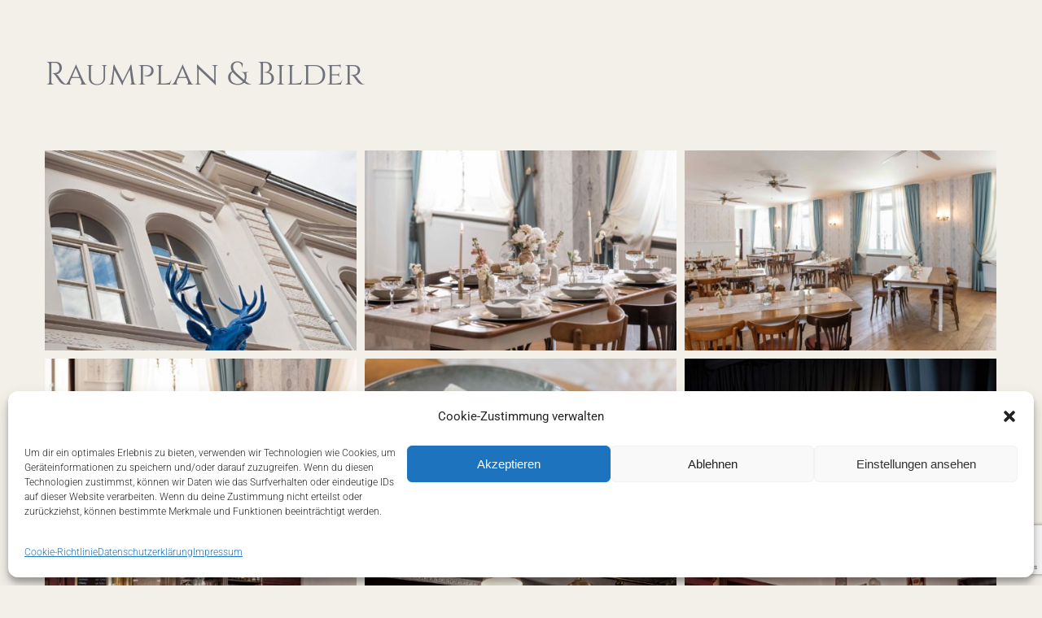

--- FILE ---
content_type: text/html; charset=utf-8
request_url: https://www.google.com/recaptcha/api2/anchor?ar=1&k=6LekHKUpAAAAAOhA3lYf6ZmZSJjDdDTXRdTBH78Y&co=aHR0cHM6Ly96dW1oaXJzY2guc2FhcmxhbmQ6NDQz&hl=en&v=TkacYOdEJbdB_JjX802TMer9&size=invisible&anchor-ms=20000&execute-ms=15000&cb=2xlcga2v90w7
body_size: 45824
content:
<!DOCTYPE HTML><html dir="ltr" lang="en"><head><meta http-equiv="Content-Type" content="text/html; charset=UTF-8">
<meta http-equiv="X-UA-Compatible" content="IE=edge">
<title>reCAPTCHA</title>
<style type="text/css">
/* cyrillic-ext */
@font-face {
  font-family: 'Roboto';
  font-style: normal;
  font-weight: 400;
  src: url(//fonts.gstatic.com/s/roboto/v18/KFOmCnqEu92Fr1Mu72xKKTU1Kvnz.woff2) format('woff2');
  unicode-range: U+0460-052F, U+1C80-1C8A, U+20B4, U+2DE0-2DFF, U+A640-A69F, U+FE2E-FE2F;
}
/* cyrillic */
@font-face {
  font-family: 'Roboto';
  font-style: normal;
  font-weight: 400;
  src: url(//fonts.gstatic.com/s/roboto/v18/KFOmCnqEu92Fr1Mu5mxKKTU1Kvnz.woff2) format('woff2');
  unicode-range: U+0301, U+0400-045F, U+0490-0491, U+04B0-04B1, U+2116;
}
/* greek-ext */
@font-face {
  font-family: 'Roboto';
  font-style: normal;
  font-weight: 400;
  src: url(//fonts.gstatic.com/s/roboto/v18/KFOmCnqEu92Fr1Mu7mxKKTU1Kvnz.woff2) format('woff2');
  unicode-range: U+1F00-1FFF;
}
/* greek */
@font-face {
  font-family: 'Roboto';
  font-style: normal;
  font-weight: 400;
  src: url(//fonts.gstatic.com/s/roboto/v18/KFOmCnqEu92Fr1Mu4WxKKTU1Kvnz.woff2) format('woff2');
  unicode-range: U+0370-0377, U+037A-037F, U+0384-038A, U+038C, U+038E-03A1, U+03A3-03FF;
}
/* vietnamese */
@font-face {
  font-family: 'Roboto';
  font-style: normal;
  font-weight: 400;
  src: url(//fonts.gstatic.com/s/roboto/v18/KFOmCnqEu92Fr1Mu7WxKKTU1Kvnz.woff2) format('woff2');
  unicode-range: U+0102-0103, U+0110-0111, U+0128-0129, U+0168-0169, U+01A0-01A1, U+01AF-01B0, U+0300-0301, U+0303-0304, U+0308-0309, U+0323, U+0329, U+1EA0-1EF9, U+20AB;
}
/* latin-ext */
@font-face {
  font-family: 'Roboto';
  font-style: normal;
  font-weight: 400;
  src: url(//fonts.gstatic.com/s/roboto/v18/KFOmCnqEu92Fr1Mu7GxKKTU1Kvnz.woff2) format('woff2');
  unicode-range: U+0100-02BA, U+02BD-02C5, U+02C7-02CC, U+02CE-02D7, U+02DD-02FF, U+0304, U+0308, U+0329, U+1D00-1DBF, U+1E00-1E9F, U+1EF2-1EFF, U+2020, U+20A0-20AB, U+20AD-20C0, U+2113, U+2C60-2C7F, U+A720-A7FF;
}
/* latin */
@font-face {
  font-family: 'Roboto';
  font-style: normal;
  font-weight: 400;
  src: url(//fonts.gstatic.com/s/roboto/v18/KFOmCnqEu92Fr1Mu4mxKKTU1Kg.woff2) format('woff2');
  unicode-range: U+0000-00FF, U+0131, U+0152-0153, U+02BB-02BC, U+02C6, U+02DA, U+02DC, U+0304, U+0308, U+0329, U+2000-206F, U+20AC, U+2122, U+2191, U+2193, U+2212, U+2215, U+FEFF, U+FFFD;
}
/* cyrillic-ext */
@font-face {
  font-family: 'Roboto';
  font-style: normal;
  font-weight: 500;
  src: url(//fonts.gstatic.com/s/roboto/v18/KFOlCnqEu92Fr1MmEU9fCRc4AMP6lbBP.woff2) format('woff2');
  unicode-range: U+0460-052F, U+1C80-1C8A, U+20B4, U+2DE0-2DFF, U+A640-A69F, U+FE2E-FE2F;
}
/* cyrillic */
@font-face {
  font-family: 'Roboto';
  font-style: normal;
  font-weight: 500;
  src: url(//fonts.gstatic.com/s/roboto/v18/KFOlCnqEu92Fr1MmEU9fABc4AMP6lbBP.woff2) format('woff2');
  unicode-range: U+0301, U+0400-045F, U+0490-0491, U+04B0-04B1, U+2116;
}
/* greek-ext */
@font-face {
  font-family: 'Roboto';
  font-style: normal;
  font-weight: 500;
  src: url(//fonts.gstatic.com/s/roboto/v18/KFOlCnqEu92Fr1MmEU9fCBc4AMP6lbBP.woff2) format('woff2');
  unicode-range: U+1F00-1FFF;
}
/* greek */
@font-face {
  font-family: 'Roboto';
  font-style: normal;
  font-weight: 500;
  src: url(//fonts.gstatic.com/s/roboto/v18/KFOlCnqEu92Fr1MmEU9fBxc4AMP6lbBP.woff2) format('woff2');
  unicode-range: U+0370-0377, U+037A-037F, U+0384-038A, U+038C, U+038E-03A1, U+03A3-03FF;
}
/* vietnamese */
@font-face {
  font-family: 'Roboto';
  font-style: normal;
  font-weight: 500;
  src: url(//fonts.gstatic.com/s/roboto/v18/KFOlCnqEu92Fr1MmEU9fCxc4AMP6lbBP.woff2) format('woff2');
  unicode-range: U+0102-0103, U+0110-0111, U+0128-0129, U+0168-0169, U+01A0-01A1, U+01AF-01B0, U+0300-0301, U+0303-0304, U+0308-0309, U+0323, U+0329, U+1EA0-1EF9, U+20AB;
}
/* latin-ext */
@font-face {
  font-family: 'Roboto';
  font-style: normal;
  font-weight: 500;
  src: url(//fonts.gstatic.com/s/roboto/v18/KFOlCnqEu92Fr1MmEU9fChc4AMP6lbBP.woff2) format('woff2');
  unicode-range: U+0100-02BA, U+02BD-02C5, U+02C7-02CC, U+02CE-02D7, U+02DD-02FF, U+0304, U+0308, U+0329, U+1D00-1DBF, U+1E00-1E9F, U+1EF2-1EFF, U+2020, U+20A0-20AB, U+20AD-20C0, U+2113, U+2C60-2C7F, U+A720-A7FF;
}
/* latin */
@font-face {
  font-family: 'Roboto';
  font-style: normal;
  font-weight: 500;
  src: url(//fonts.gstatic.com/s/roboto/v18/KFOlCnqEu92Fr1MmEU9fBBc4AMP6lQ.woff2) format('woff2');
  unicode-range: U+0000-00FF, U+0131, U+0152-0153, U+02BB-02BC, U+02C6, U+02DA, U+02DC, U+0304, U+0308, U+0329, U+2000-206F, U+20AC, U+2122, U+2191, U+2193, U+2212, U+2215, U+FEFF, U+FFFD;
}
/* cyrillic-ext */
@font-face {
  font-family: 'Roboto';
  font-style: normal;
  font-weight: 900;
  src: url(//fonts.gstatic.com/s/roboto/v18/KFOlCnqEu92Fr1MmYUtfCRc4AMP6lbBP.woff2) format('woff2');
  unicode-range: U+0460-052F, U+1C80-1C8A, U+20B4, U+2DE0-2DFF, U+A640-A69F, U+FE2E-FE2F;
}
/* cyrillic */
@font-face {
  font-family: 'Roboto';
  font-style: normal;
  font-weight: 900;
  src: url(//fonts.gstatic.com/s/roboto/v18/KFOlCnqEu92Fr1MmYUtfABc4AMP6lbBP.woff2) format('woff2');
  unicode-range: U+0301, U+0400-045F, U+0490-0491, U+04B0-04B1, U+2116;
}
/* greek-ext */
@font-face {
  font-family: 'Roboto';
  font-style: normal;
  font-weight: 900;
  src: url(//fonts.gstatic.com/s/roboto/v18/KFOlCnqEu92Fr1MmYUtfCBc4AMP6lbBP.woff2) format('woff2');
  unicode-range: U+1F00-1FFF;
}
/* greek */
@font-face {
  font-family: 'Roboto';
  font-style: normal;
  font-weight: 900;
  src: url(//fonts.gstatic.com/s/roboto/v18/KFOlCnqEu92Fr1MmYUtfBxc4AMP6lbBP.woff2) format('woff2');
  unicode-range: U+0370-0377, U+037A-037F, U+0384-038A, U+038C, U+038E-03A1, U+03A3-03FF;
}
/* vietnamese */
@font-face {
  font-family: 'Roboto';
  font-style: normal;
  font-weight: 900;
  src: url(//fonts.gstatic.com/s/roboto/v18/KFOlCnqEu92Fr1MmYUtfCxc4AMP6lbBP.woff2) format('woff2');
  unicode-range: U+0102-0103, U+0110-0111, U+0128-0129, U+0168-0169, U+01A0-01A1, U+01AF-01B0, U+0300-0301, U+0303-0304, U+0308-0309, U+0323, U+0329, U+1EA0-1EF9, U+20AB;
}
/* latin-ext */
@font-face {
  font-family: 'Roboto';
  font-style: normal;
  font-weight: 900;
  src: url(//fonts.gstatic.com/s/roboto/v18/KFOlCnqEu92Fr1MmYUtfChc4AMP6lbBP.woff2) format('woff2');
  unicode-range: U+0100-02BA, U+02BD-02C5, U+02C7-02CC, U+02CE-02D7, U+02DD-02FF, U+0304, U+0308, U+0329, U+1D00-1DBF, U+1E00-1E9F, U+1EF2-1EFF, U+2020, U+20A0-20AB, U+20AD-20C0, U+2113, U+2C60-2C7F, U+A720-A7FF;
}
/* latin */
@font-face {
  font-family: 'Roboto';
  font-style: normal;
  font-weight: 900;
  src: url(//fonts.gstatic.com/s/roboto/v18/KFOlCnqEu92Fr1MmYUtfBBc4AMP6lQ.woff2) format('woff2');
  unicode-range: U+0000-00FF, U+0131, U+0152-0153, U+02BB-02BC, U+02C6, U+02DA, U+02DC, U+0304, U+0308, U+0329, U+2000-206F, U+20AC, U+2122, U+2191, U+2193, U+2212, U+2215, U+FEFF, U+FFFD;
}

</style>
<link rel="stylesheet" type="text/css" href="https://www.gstatic.com/recaptcha/releases/TkacYOdEJbdB_JjX802TMer9/styles__ltr.css">
<script nonce="9rEPE9tQsm2HAsBaM7oUEA" type="text/javascript">window['__recaptcha_api'] = 'https://www.google.com/recaptcha/api2/';</script>
<script type="text/javascript" src="https://www.gstatic.com/recaptcha/releases/TkacYOdEJbdB_JjX802TMer9/recaptcha__en.js" nonce="9rEPE9tQsm2HAsBaM7oUEA">
      
    </script></head>
<body><div id="rc-anchor-alert" class="rc-anchor-alert"></div>
<input type="hidden" id="recaptcha-token" value="[base64]">
<script type="text/javascript" nonce="9rEPE9tQsm2HAsBaM7oUEA">
      recaptcha.anchor.Main.init("[\x22ainput\x22,[\x22bgdata\x22,\x22\x22,\[base64]/[base64]/[base64]/[base64]/[base64]/[base64]/[base64]/[base64]/[base64]/[base64]/[base64]/[base64]/[base64]/[base64]\\u003d\x22,\[base64]\\u003d\x22,\x22d8ObwqA4w69Zw73CscOpw5rCg3BhYRvDp8OdXllCWMK/w7c1HFXCisOPwo7CrAVFw5EYfUkjwowew7LCmcKOwq8OwrTCu8O3wrxPwqQiw6JlF1/DpC9ZIBFPw7Y/VEhKHMK7wp3DqhB5Yl8nwqLDt8K7Nw8VHkYJwpPDn8Kdw6bCpMOKwrAGw4bDj8OZwptoQsKYw5HDr8KbwrbCgHZtw5jClMKiRcO/M8K8w6DDpcORScO5bDwibArDoTwVw7Iqwr3Dg03DqD/Cp8OKw5TDqBfDscOcSi/Dqhtkwr4/O8OBJETDqGHCumtHFsOmFDbCkDtww4DCsgcKw5HCnzXDoVtMwqhBfiYnwoEUwpVqWCDDlG95dcOWw7sVwr/Dg8KuHMOybMKlw5rDmsOkTHBmw6rDjcK0w4Nhw6DCs3PCpMOcw4lKwqt8w4/DosOkw4kmQifCpjgrwoYxw67DucOSwq0KNktgwpRhw5XDjRbCusOFw4Y6wqxJwpgYZcOpwp/[base64]/[base64]/CqHjDo8KTw6TCnwHDui/Dty/DssKLwonClcOdAsKAw6k/[base64]/w5DDg8KYw4HChi/DrMKTfMOzw7cdwpADWhlcXcKPw4bDh8OtwrTCrsKEA8OzPjnCrB50wpDCksK8McKAwqlEwr9dFMKUw5RWVHjCncKpwqNrdsOdHgjCm8OnYXMGXUA1eHzCkml3GlfDt8KhCR5PO8O3W8Kaw4jCklrCpcOlw4Ehw7TCo0/CvcKxHUTCnMODWMKXL0bDhFDDr3lXwpBewoVwwrvCrUrDqsO3RnDCvMODD03Dqi/DpX4sw6bDnTcIwrcZwr7CtGsQwrQZdsKlWcKEwq/DkzsBwqXDksOWc8OQwpFfw5UUwq/DvS0mPFDCvmvCv8Kbw6XCpFLDhl8aTSYGPMKiwp9cw5nDqsKWwonDsX/[base64]/[base64]/w5A+PnnCsUccWGbCll7CmsKeKcOABcKlwrDCn8KkwoRKOsOqwoxySm7DnsKIEyHCmyVhA07DrMOew6HDl8O/[base64]/w7LDkMKOfsO6AjjDmsKfwrx2bQPCssKWZWMkwogqbcKcw795w43DmDTCgRXDmSrDpsOLYcKIwr/[base64]/CjcKIfQPDocORfcK0w41Qw5jDthPDmE3CvzTCi1jCv1bDlMKKHCcLw5NMw6Y/HMK4O8ORPx1pZwvChS/[base64]/[base64]/[base64]/[base64]/aVhnCB8sw7AALVTCssO8esOOwqbDvSTDv8O6EcOMfWo8wrrChsKfZDFQwrw+RcKww4PCrA/[base64]/[base64]/CuE7CijVzw5N0w7w7ACbCmhbCj14tHMOOw442HF/CscOPe8KQIsKWZcKaFMO6w5vDrzHCs3XDmkR0P8KMacOCOsOqw6EpeBl3wql6f20RZMOvf202DMKpI2Mhw5zDmBULNA5/bsO/wp8UEnLCucOYD8Oawq3Dq00IasKSw404bMO9PxtUw4RTbDfCnMOdZ8O4wrnDj1TDuE8Gw6lpXcKkwrzCmV1cXcOGwqtzCcOPwppXw6nCnsKbOinClMO+Y0DDtjU6w640EcKcTsO5NsO1wo0sw4rCliZRwpg/[base64]/CosKbwrdkw7nDt8KuNSDCs8OBw5BFwobCv3zCh8KFOjjCmcK8w7V8wqUHw5DCr8KjwqIEw6zCqB3DocOowpF0BxnCs8KTam/DgUc2akHCvcOrK8Kyd8OVw5R8WsKLw51wZVB4JjXCrAAsFUxaw7kDb18NcjEpDDgww5g8w5IcwoM2w6rCkzUBwpR9w6xvWcOEw58FBMODMsOAw6Apw61KR2VNwqReI8KLw5w6w57DmXVQw7hqQ8KtbzlBw4DCo8OdUsO9wowCLhknG8Oabm/[base64]/wrJbPMOrYMOSFVnCucKnw6fDgBDCvsOUwqM2wqDChcK3w53CtjBewqvDh8ObMMKESMOtAcOXAsOww4N8wrXCosO6w6HCjcOBwo7Dg8OKZcKBw7siw4pSAsKUwq8NwqnDlw4jBQkRw7JAw7l5UxYqSMKZwpjDkMKrw5bCmHPDmFknd8OrQ8KAZsOMw5/CvsKBewnDtUx/Gz3CoMOkF8OrfEIdS8KsAGzDuMOOWMKPwrvCrMO1KsKGw6LCuWvDjDTDqBvCpsOVwpfDr8K/OW86KF13NBfCscOrw73ClsKqwqjCq8OURcKuITZrIE41wpEEVMOvNQHDj8KdwoMDw63CsXIxwoXCocKawq3CqgjCjMOAw6HDq8ObwoRiwrE+KMKfwpjDusKBHcOYa8KowpfCocKnI2nCjW/[base64]/[base64]/DnsO6w5jDvcOlwo/CoinDs3LDjcOMwrZCAcK6w5orw4vCmlEbwpJnWC/[base64]/AcK7V8OLwp3DiMOzwrvDmUNcwrzCoRoGDcOeCsKeacKhC8OzFy4uQ8OLw4DDp8Obwr/Cp8KXW1hAX8KOfVkMwrbCvMKUw7DCm8KMVsKMDQV7FyopKk1ke8O4QMKZwqvClMKqwowow5DDr8ODw4R7esKPMsOJasOVw5Ukw5jCgsO/wrzDq8Opwo4AO0bCp1bCgMOvVHjCpcKbwo/DjD3CvVXCk8K7wqNAJ8OzWcOgw5jCnHfCtRZlwqHDv8K6Z8OIw7DDkMO3w4F+FcOTw5XCpMOML8Kjwp9RZMK+cwnDkcKCw6fCmCIAw5XDo8KUem/Dv2HDscK3w59zwoAEPMKKw5xeUsOqPT/[base64]/CrTzDkTLDscK9woUFEHQIcMOBw4PDg8KhEsOxw7Zgw68Pw4kAEMOzwpBHw55HwpxHWsKWNiFbA8K1w4wxw77DnsOAwqtzwpTDkh3CsT7CpsOSX0xxX8K6ZMKWPhEZw6F0wo1Iw58PwrEKwoLDsXfDgMO3BMKBw4tTw4XCoMKQTsKOw6HDoQV/[base64]/bh3Chw1jw6NaBm83w5rDlsK+wo3Cj185wo/DvMKOIXrCq8K8wqLCucOFw63CsSnDusKLTMKwIMOgw4TDtcKlwr3CqcKFw6/CosKtwph9TAc2wqXDtmjDsDx3dsORXsKVwpbCv8O+w6UKwoXCpcOaw5EqdgtwVAtNwr9Ow4bDocOCZcK5GA3CjsKSwq/DlMOYBMOdd8OHPMKCScK/XifDlSrChwPDt33CgcO9HzLDlXjDv8O+wpI0woLCilB0wovCs8OCPMK7PUdrcQ4Mw4JWEMKzwoXDiCZEDcKjw4MPw6geAlHCgF5PbFM4EC3CrVlLaBDDmijDu3QYw4DDn0tvw4vCvcK6d3wPwpvChcK4w7lhw7Njw51Mf8Kkw7/CiHfCmUHCvmUewrbDmTjClMKQw4NPw743dcK8wq3CmcOKwptuw54Uw5bDgUvCsRpTTQbCkcOKwoDCncKbLMKaw6bDvXrDtMOrYMKaOnogw4XCjsKMPlM0YsKSRwQ5wrQ6wrw+wpkUdsOfEk/CtMKww7wVQ8KuajJbw6wkwoDCkQ5BYcOePErCqsKIP1nCnsO9SDlUwqNkw4IfW8KVw7bCp8O0HMKdLnUJwqzCgMOGwrdSa8KBwpQPwoLDpQ5CAcOGdSnDn8KybAvDk3LDtVjCvMOowqbCpMK3FQPCj8OzAA4bwpcpEjl7w48ASmbCsUDDrCMPJsOXRsK4w4/[base64]/[base64]/Dl8OqUcOuw5lcwrN1ecKtwoNUEsKcIxEeK1IYwr7CtcO3w7LCu8O4EkEcwo9/[base64]/wpzDpRnCkMOjHxPCvHTCpcKtfxjDnMO1G8Orw5PCu8O1woguwqFcSFvDkcOaFw44wqnCkTbCkF/Dp1Q/CxJfwrPDo3o9MmrDsUnDl8O3UTByw5h8Ewo8TsKudcOZEHrCkUTDjsOSw4wvwp1abkVFw6ckw4HChSXCsjEyPcOiH1MHwoxATMKPH8O3w4nCiWhpw6x3wprCjUzCljHDs8OAbwTDnifCvypow6AaBjbDpsKbw44kHsOHw5XDrFrCjkPCnB15fsOtUsOgLsO5FQpwNll/w6Aiw4nDmlEIMcOpw6zDt8KiwoVIccOdN8KKw50Zw5EgUsKcwqPDhlbDkTTCt8O6WwbCrMOXPcOhwqzCllQxMUDDmR/ClMO2w4l8GMOVHsK1wql0w7NRZQnCrsOSOsKdDgVDw5zDikxZw7ZUUXzCpTghw6Zgwpd/w5sHZjvChWzCgcOww7jCtsOpw73CtFjCqcOEwr5kw5dMw6clJsK8SsOoTcKpdi/CpMOzw43DgyfCkcKrwqIMwpXCqljDqcK7wo7DlMKDwq/CtMOkBcKQD8OSW1l3w4AIw5gpKUHCmw/Cnm3CrcK6woccRMKtTiQTw5IBRcOKQxcuw5zDmsKzw53DgsKCw4Y7QsO/w6PDsgbDj8OaUcOpPy7CjMOWbGTCrsKCw6BRwrLCnsOMwrQjHxLCtsOXZRE3w7bCkyFew6rDmwIfUyEhw5FLwrUXSMOiByrCn1XDkMORwq/CgDkWw7TDu8KFw6nClsO5SsKiUE7CmMOPw4XCvMOHw4RRwoDCgyYZbm1zw7vDv8K7fyI6G8KPw4JpThnCsMOBGGzCkGJww6Iqw41qwoF8FgZtw6fDgsKCERjCoyptwqrCoDRbaMK8w4DDl8KHw65pw6tecsO/[base64]/DqwEEQMOCE2/DksOuacKiH8Ktw6vCm8KLwrQGwoDDpmnCpSsnXV5qS2jDt3HDm8KNUcO1w5vCq8KTw6bCusOSwpkoC0RMYT9vTCQLScOawp7CpT7DqUwiwpt8w4/Dk8KhwqVFw6bCrcOLKhUhw7xSd8KDQjHDncOuB8KpfzhNw6/DglLDsMK8VGQ/[base64]/CtMK/IU/CvcKnacKJQMOTwpN+QcKoal4dw6/Dr13DkBkjw4k1SBpmw5Nuw4LDgArDlRceIkxTw5HDu8KOw6MLw50hPcKKwrU8w5bCtcObw6zDvjjCjMOAw7TCjkIKKhPCmMOww4ASXcObw6Bjw63Chwxww7dPa3l7L8KBwpd/wozCtcK8wo5jfcKlNsOWM8KLDW1dw6Amw4TCjsOvwqnCtUzCjlpkIkIrw5/CtxMzwrwICcOcw7NSCMOqagBGagN2VsKaw7nCgno7e8KfwoxtHMKNBsKfwpLCgEItw5TCg8OHwo1tw6AQW8OVwrfDhCHCq8KswrnDuMO6XcKadwnDiRTCpTPDrcKvwoTCr8OZw61MwrkWw5DDtU/CtMOcwoPCqXDDksKMC0E2wpk6w4hJTMKswp4zU8KTw6bDrwHDnF/DoxEnw6tIwqDDuQjDt8OSbsOYwovCiMKTw4M5HTbDrD5+wq90wrlewqV2w4JSJsOtPwbCr8Oew6nCv8KhVEgVwqNfYA9fw5fDhkfCmjwXEcOJTnPDqmrCicK2w4HDtgQnwpTCuMKxw50BTcKfwq/DqjzDgwnDgjB6woDCqmPDkVM0GcO5OsK7wojCvwHDvSXDj8Knwp48wpl/JcO9w7o2wqQ5IMK2wpkSEsOaU0VbMcOTLcOFVSpvw5oZwrjCjMOwwpRkwrHCgzHDiV1uMErDljTDtMK8wrBnwobDkyTDtQo/wpjDpcKmw67CsVIdwqfDjEPCucKeacKpw7HDgcK7wqHDo00zwqFawpPCs8KuHMKHwq3DsjkzF1NKRsKxwoZDQTIdwoVoZ8Kyw5HDrsKoEVTDssKcBcKUA8OHO20ew5PCr8K4JF/Cs8KhFEHCtMKcacK1wpoCa2bDmMKjwoXCjsOtA8K1wrgow5N3BgIpOFoUw73CpcONHldDHsOsw5vCmcOpwqg7wobDv1V2PsK0woJrBDLCicKZw4LDrXTDvjnDo8KHw4RQWxZww4EFw4vDtcKJw41XwrTDriQnwrDCsMONYH9cwpNlw48Mw6Umwo0EBsOMw5lCdXY/NmjCqUI3QlEcwoPDkVlWOR3DpBbDi8O4XsOCbgvCtXQhacKMwr/CoGwgw5/DhHLCksK3QMOgK2IaBMOVw68wwqETUMOlAMK1OTHCrMK7bEp0wrvCgVkPOcO6w7TDmMOKw6jCtsK7w69Gw5AUwrVow6Row67CmVR3wpxyFwLCl8OwecOpwptnw4/Dt3xWwqZEwqPDnGTDqH7Co8KiwpFGDsOfPcOVMC3CtcOQd8K/w6Yvw6DCnRZKwpgNMEPDjCInw4QOHkVFS0rDrsOswo7DiMKAdnNywo/[base64]/[base64]/UsOaPHpnfcKSw5zDpXRSwrojWmPDl2gYw4LClGTCi8KkAkVjw43CnyRhwrfCklhnQXLCmx/ChjTDq8OmwpjCkcKIVFjDqlzDksOWJ2xUw6zCgmlawqo/[base64]/DjsO/[base64]/[base64]/[base64]/ChsOdwp7CkQ7CnMO7aCfDosOtwq7Ds143w4NTwrYwT8KVw4EuwovChAQrZwRdwqnDskvCo0QqwrcCwoTDscK/JcKlwokNw5hkUcOgw7gjwpwGw5rDkX7CrcKSw5F/[base64]/CtHbDtzrCqcKqLAZxwoHDjELCrMO/w5/Du8KLaQMobMOjwozCrArDl8KnF3pGw7gKwq7DsX3DkltqDsOqw7bDtsK7G0XDk8KyGzXDtcOhZgrCg8OJZXnCn2M0EMKVZsODwoPCgMKswp/[base64]/woVMORInXxBNVE3Cj0YfWcOlwqnClxEPGQbDkAoMXMOvw4rDicK9Z8Okw5Fgw6oEwrrCjQY8w6sJAh5bDjxwMsKCV8OSw7Ahw7vDq8K2w7t0S8KRw71ZK8OewqEDDQsuwpJIw5HCjcO6FMOAwpzDu8OXw6vCisOhW1EoGwrClzVcGMKXwpzCjB/CkiLCljTCnsOuwp0GCg/DhFPDnMKFaMOew50aw6Uuw6DCuMOZwqZnWDfCrxFHbg8pwqXDv8KBJsO5wpXCsyB5wrcnNTvDsMOafcO5PcKKWcKJwrvCtl5KwqDChMKTwrRQwqrCjBrDsMKcX8Klw61fwrjDiA/CtUl9fzzCpMKYw6ATRm3CqEXDsMO6WGnDp3klPz/CrX3DvcKQwoZkTT1dUcOaw4fCs0xkwofCosOGw5k0wpB7w4kEwpY9asKHwq/[base64]/CmGDDlMKxwp4EHcOQw4sDU3/Dt8KbwrPDhzvCiwDDuMOkJGHCqcOwXHbDosKSw5cZw4DChzdyw6XCtRrDkDTDm8Odw5bDtzEpw4fDh8ODwrDCmEPDocKww6vDjcKOR8KcFiUuN8OhbklAOnQbw6VMw6rDuzPCqyHChMO/NBfDlw/Ck8OGA8KVwpPCoMOsw54Mw6/[base64]/CpyTCn8KHw6JKasOaNcOow5IQMMKgw7HCu1ciw4PCjznChSslFC13wrIlQsKSw73Dv3LDtcK9wpfCgxgiW8OtYcKfS1XDlRvDszssP3jDhkAhbcKCHQzCucOnwrlSBWbClWrDlHTCncOyBsKeM8KKw4bDu8KCwqczUnVKwq7Cq8OnD8O5CD4ow4oBw4HDtg8gw4/[base64]/w7bDsCR4w6cGWhlUTjTCpRnCj3DCncO/woMfw6DDv8Ozw71oHTo+RMK6wqzCiyDDpzvCtsKFCcObwofDkErDpsOiDcOSw6osMCR8c8Olw6NxKzHDtcK/[base64]/[base64]/[base64]/Cgm1Jw6HDtMKxw6vCncOQwoHCnMKRBmjDlsKdJUMUCsKxMsK+LSDCpMKtw5lJw5/Cn8Oywq/CiQ9lSsOQFcKVw67DsMK6I0vDpD9Zw6/[base64]/w5jCkTvDhMKrYsKgw53Dv8O/w5t7WEDCliPCvcOSwpfDuCs5WyN9wqlNEcKrw5ZMfsOYwqFkwpBXbcOdEU9kwq/Ds8KWAMOnw7cNRQ3CiwzCpxPCvG0hawzDr1rCnMOLSXouw4pAwrPCtl55fSFcQMK+MXrDgsOgOsKdwqp5QMOEw6wBw5rCjcOVw5ELw7U5w60JIsK/wrIKdWfDnyJdwrgZw7DCgsOeHhYwDMOEEDzCkEPCkgBXDDQYwq5cwo/CnELDgHXDkB5dwpDCrSfDv0RFwrITwqXDiXXDlsKKwrMbGlRGAsKiwo/[base64]/JG1FwqjDghQNLQ9WYcOBw4JNRsKGwojCn2/CnDcpZMKTKwHCvMKqwpzCrMKvwrbCulZZflsdQjxxOcK7w7h6UX/Dk8KHCcKsSQHCoEnClzvCkMKmw5DCoxDDtsKdwpjCpcOuFsOrY8OrMlbCqm4hXsK/w4/[base64]/[base64]/CvcKJeGPCtU/CkMOeCcOcw5XDkVQIwo7CnsOzw4zDmsKxwr7CglQiFcO4fEV2w7LDqMK6wqbDqMKXwrLDuMKPwrscw4VFa8Kew5HCiiYmBlknw4kDUcKZwr/CjMKGw5ZywrPCr8KScMOpwpXDqcOwRGDDmMKkwqI4w7YYw7RGQlw9woVNFVAGJ8KXa17Ds3AfWmZPw6XCnMOYKMOoB8OPw41XwpU7w6DCscKSwovCm8K2JzbDqFzDnztsQgzCvsOGwrsla21aw4vCnQNfwqvChsKwLcOfwrMwwoNuwp5Wwr5/wqDDtmLCkULDiS/DgAXCjBRtHcOIB8KQQBvDpDvDnCQ5OsKywonCncK5wrgzRsOpCcOlwrvCssKqBGDDmMOnwp4Ywr1IwoPCssOGS2LCgsK5BcOYw5XCg8KPwoYPwqQwKTLDnMKyV33CqjfCpWUbbXpyUcKew7PDtxJBKmzCvMK9IcO1Y8OHKANtUAAjUz/CjkbCksKsw7rCqMK5wo5Pw53DsQrCoTnCnxHDs8ONw5rCmcKiwr81w4s7KyFhWHdJw5bDqVzDuQTCoQ/CksKtbQ1MX3hpwqBFwoVaTcOGw7pFfD7CocKnw5HDqMK+XMOCZcKqw4DCm8KmwrXDpynCtcO/wo3Dk8KXAUprwovCtMO7w7zDrARBwqrDlcKDw5XDkxMSw6NBKcKPTmHCusO9w6F/GcObBwXDu18kDHpbXsKPw7ITJSrDiUjDhHt3ekg5QA7DisKzwrHCt1vDlT8sWlx0wowZS1d3wo3DgMK/wrtMwqtPw7TDucOhwq0Dw4UbwoXDvBvCribCi8KHwqrDrzTCkX7DlsO6wpwuwqNcwp5ZFsOzwp3DsycZW8Ksw74dS8OnEMOHR8KLUTdQH8KnEMODQ18GR2tVw6BLw4vCiFg5ccK7KWklwp9+FXTCpCnDqMObwoAKwo3Cq8KKwqfDlXvDgG5/wp8OX8K3wp9Uw5PChMKcD8Kxw5jDoDQmw6k8DMKgw5cmTlobw4DDjsKnJMKewoYkRH/Cn8K7TsOow5DCssOZwq1dVsOJwq/CnsKGXsKSZyjDpMOcwrjCojzDsxTCn8KhwrrDp8OCWMOCw47CscObdnfCkFnDvDbDocOfw5xGwrnDsncpw4p7w6lJN8Kew4/[base64]/CpcOrCCFbbwPCmMK4w686w4gBUHsawqzCjcOcwpbDmWPDk8OwwokUI8OFG0l+LxMkw47Dr1HCo8OgXcOxwosJw5gjwrd9UDvCqE9tPkZtehHCswrDu8OMwoYCwoHCrsOgesKNw5AAw4zDikfDtgLDgAtEZmtAK8ObMXEnwpDDrFRwEcKXw4hWdxvDkV0UwpULw4hMcC/DsThxw5TCl8KBw4FuFcKVwpwRYjDCkhljIQNvwobCocOgU2Izw5LDlsKxwpvCoMKkJsKIw6vCgsOJw51mwrLCusOww5wRw5rCu8O3w5jDoxJcw4rCkxTDh8ORPUfCqF/DtCHClhloLcK3G3fDkhdIw69Ow4RhwqXDtn81wqgDwrPDosKnwphDwrvDh8KcPBV+HsKGd8OHGMKtw5/CtVXComzCsT8KwqvCjm/[base64]/McOdA2Qow47Cn11gR8OoTsOkwrzChMODLcK0w7HDoVDCmMKbA0UfLxwzDH7DhCLDqMKCBcOLBcOya1fDsHowcwonAcKFw4wuw67DjlgUIHZmCcORwoZgXUAfc3FHw7VSw5VwLEcEPMKswp9DwoBoT2JSDVVZcxHCsMOVFGwDwq3CjsKTAsKoM3DDmy/[base64]/bMKXwrNYw7NjM8Oew7srwrJ9w5ITIMOaw7fCpMOed0wfw50AwrjDpMOeH8KIw6fCn8KCw4QawovDq8Olw6fDq8KoSxEaw7ssw6AcOE1Jw4ATecOjOMOpw5l6wptpw67CgMKCw7B7McK1wr/[base64]/K8OubMO7IMKIw74EwrDDpTtewpjDjcOeasOVRsKzecK8w44uSGPCv2fChMOkXMO/aljDgmUwdwF/wrJzw4jCicK+wrh2ccOJw6tmw43Cl1VQwonDv3fCpMOTR14Zwo1ZUmJ3w6PDkFbDj8K4esKiaHF0ScKOwrrDgCHCg8KJB8KQw7HCnw/CvV54P8OxeG/CkcKlw50Qwq7DglbDi1Naw7Z4cw/[base64]/DvcKawo0dwrRMVErCi2XCosK+UTU0BiQFGV3ClMKtwqULw7HCksKqwqwuKScMdWUbZ8O3I8Omw5x7XcKUw7oKwopHw6LDjSLDgUnClcKgVz47w63CpXRPw5bDp8OAw7c6w5QCDcOxwqJzLcKgw4kyw6/[base64]/wqlzwo7CpA7DmMKjw5/CvMKfw7zDpcOxwp9Va8KKLlNNwr0jfVRuw546wp/CusOiw5xwTcKcKsOfJMK+H1PCl2fDkxguwpfDp8O+Ziw/XjnDhCkwAmnCu8KuekTDkQ/DinHCg1QNw7ZuahPCuMOnWMKLworCtcKxw53Chk89dsKzRjHDtMKbw57CuRTCqSPCoMOtY8KDa8KAw6lQwrjDsjFtGHpfw4xiwp5ICmpYUwJjw4Ayw4BVwpfDuUMKGVbCusKww79Zw69Cwr/CkMKgw6DDgsOJUMKMbycowqdtwosOwqIAw4Enw5jDhzTCgArCsMO+w6I6FFRyw7rDj8KcV8K/[base64]/[base64]/CigvDmhHDj8OoOmLDuUTCscOsFGk6w7J6w4Q3e8KWeVFswrzDpV/ChsKsD33Cpg7CgCxQwpnDn2rCusKkw5jCvDlEb8K8V8Kww6hIS8K8w5hGUsKQwqLDpC1xSAUYHFPDlzNmwpY8eFkeWDIWw7R2wpjDhx5LJ8OsZjrDvCHCtU/[base64]/CpBfDvU5nw7t3I8OTS10swp7DoHZABFnCpEoywrXDt07Dj8Kwwr3CokYXwpTChSs9wrjCjMOrwq/DucKuCUvCn8KJNTwlwqoqwrdnw7rDiEfCtH/DtGZse8Kfw48BXcK3wq4Wf3PDqsOqOCVWMcKmw7nDhBvDpQJME2FuwpfCvcO8OMKdw4powp0Fwr1aw4E/e8K6w6rDpsO8IyHDr8O6wpzCmsOiEnzCsMKSwpHCn0/DiEXDgsO+RAM+R8KMw5NBw5XDsVbDpsOOEcK1dB/DonjDpcKrOcOnLUgSwrssc8OFw48ONcO4ChIlwpzCtcOlwqZCw6wcQ3vDh0t7w7/DmMKqwoLDuMOHwoVbBzDCksKadHYHwpTCk8KDQ29Lc8OCwrnDnR/Dt8OZB3NZw6rCjcKrGcObT2jCrMOEw77DgsKZw4bDokZTw5NheDZYw4BvQkJpLjnDmsK2FTzCnhTCnG/Dv8KYHhLDg8O9KyrCnyzCilUIf8Ovw7DDrTPDiHo9DHDDtWbDsMKaw6wfWUA2bcKSVsKzwrLDpcO6O1zCnQHDisORL8OSwr7DnsKEckjDpnzDpy9Pwr7Dr8OQFsOsWx5hf3zCncKvNMKYCcOHEFHCjcKtMcK9aRrDmwfDq8OMMMK/wqJ1wqLCmcO9w5TDog42YXLDr0MnwrTDsMKGV8K+w47Dj0jCvsKcwpbCicK6O2bCosOILGsWw7sRBEXCk8OLw5PDq8OuEX9fw7o5w7XDvkNcw6EWcQDCrQhkw6fDsA/Dn1vDm8KFWSPDncKDwqLDtsK9w7MmXQAEw7cJNcOAasOWKXbCu8O5wofCjMO9JMOGwqJ6C8OmwovDuMKHwqtkVsKMW8KYDgPCocOPw6ICwpFew5jDsQDChMKfw6bDpSnCosK0wqPDssOCYMOncQlHw7XCnzgeXMK2w47Dh8OWw6LCgMKtd8KJwoLDk8KwJsK4wq/Cq8Omw6DDiCs4WHovw6PCrUDCjFEGw5MoLhxIwq8+SMOTwoQFwpDDlcK+CsO7HXgfOF/CocO2diJQV8KvwpYuDsO4w7jDum4TYsK9A8Ozw73DuyvDuMOnw7Y9GsOIw4bDqlEuwojCr8K1wqBvKXgLVsO/XgLCvFEnwqQEwrXCumrCqhLDuMKAw6UlwqjDpETCiMKLw5LCohnCmMKdMsKwwpIDXyPDssKgXQ11wqQjwpTDn8Kaw7nDvsKrcMKewr4CeRrDpMKjX8K0ecKpK8KqwpnDhC3CrMOKwrTDvk9+bWgpw7NValfCj8KvLyloG1xNw45Yw5jCvcOXABXCgcOVPGTCvcOYw6/DgXnCkMK4dsKvdcK2wqVtwpEww7fDmgjCsmjCgcKswqRjcD8qNsKlwrnCgwHDk8KgXyvDp2htw4TClMOYw5UWw6TClsKUwrrDnhHDk0QpX37DkTYgC8KrWMO2w5UtfsKSYsO8G0gFw7LCrcO/ejPCvsKSwqUqVnHDusKxw7lVwo4wDcKEEsKLKQ3CiXZTMMKBw4vDvBJ5DsOtN8OWw5UYXsOGwq8OGVAOwoMUHXrClcKKw5oFSxvDmDVoKAzDgR4VDcOAwqPCmRF/w6vDu8KJwp4oLMKIw7/Dg8OMSMOpw5vDmmbDtAgZWMKqwpkZwpd1EMKnwrArQsKfwqDCnCh5RTDDuhpIUU10wrnCuHfCrMOuw7DDs08OYMKBYV3ClUrDqlXDrTnDmUrDj8K6w5nDtjRVwrRECMKTwr/[base64]/DlEtGY8OCFsKiCj7CvHvDsAbCt0XDml3ChsO2B19XwqPCs8OCemXDtsKLe8Ovw45kwoDDhMKRwovDsMO3wpjDtMKnFsOJXmvDt8OES3ZKwrrDo3nDkMO+LcO8wooGwoXClcKMw6l/wrzCiW83L8OHw4YJAl4nWD8SRC4pfsOPw511XgfDhWPCqxF6M2bChcOaw61/VnpKwr0YAGV0NxdTw75iwpImwpQew6vCu1rCl1TCkx/CtDbDhEx7MTAbfWHDojZ+EMOYwrrDq0TCr8K0b8ORA8OMwpvCtsKkEcOPw5NMwp7CrXXCh8KcIA4QUGJmwqAzXV8+w5FbwohvDcOYGMOBwohnGxPDkU3CrwDCpcKYwpRcXE9nwovDqMKbPMO/J8KQw5PCh8K1VXN0OCrCs1DDl8K9TMOiaMK1BmjCpsK4RsObacKABcODw6zDlDnDi04UdMOswq3ClBXDhicKwrXDjMOkw7fCkMKYCVjChcK+wrMkwpjClcKIw4fCsm/DncKGwr7DhEzCrsKpw5fDkGvDiMKZdArCjMK2wpTDsj/[base64]/CqcOjw5TDvBfDkFZqw6fDucOgwr0Zw7/Cn8ObVcOfDMKnw67Cl8OCCxwRAAbCo8OBPcOzwqw9JcOqDFHDpcOzJMKKITDDrHjCmMOQw5DCgnfDiMKAAcOmw6fCgTYPTRfClDIOwrvDqMKGecOmeMKOOsK0w6/CpCbCo8KBw6TCqcKjGzBiw4fCjMKRw7bCrAESAsOMwrTCvTF5wpzDpsKaw43Dv8O0w6zDlsOyD8KBwqHCjGPCrk/[base64]/[base64]/DlwI4G8OEJ0PCr8OMwq7DsMKhasKKYMKawqfDijjDjGFyRSjDqsK/VMKtwr/Cv0DDq8Kow65aw4bCtULCp2vCgMKpesKFw4g0Y8KWw5PDjsORw59fwq/DglnCtwUxVT49DiceZ8OQT33CjALDu8OqwqXDnMOlw7hww57CoCY3wpNAw6jCn8KGVCpkEcKZdsKDWsKXwrrCisOLw4PCnyDDuFZgR8OpAsK/[base64]/Ci3vDiUUfw6/DqGXCnxglfDbCpC/Dl8OVwovCrHXCscOww5TCtQHCg8OFd8KTwozCicOheEpFwqzDgMKWAmTDnyBGw6/DnFEAwrYlA0/DmCBSw6kaHi3DqjfDhTDCtQBhYVlWRsK6w7ZcDg\\u003d\\u003d\x22],null,[\x22conf\x22,null,\x226LekHKUpAAAAAOhA3lYf6ZmZSJjDdDTXRdTBH78Y\x22,0,null,null,null,1,[21,125,63,73,95,87,41,43,42,83,102,105,109,121],[7668936,181],0,null,null,null,null,0,null,0,null,700,1,null,0,\[base64]/tzcYADoGZWF6dTZkEg4Iiv2INxgAOgVNZklJNBoZCAMSFR0U8JfjNw7/vqUGGcSdCRmc4owCGQ\\u003d\\u003d\x22,0,0,null,null,1,null,0,0],\x22https://zumhirsch.saarland:443\x22,null,[3,1,1],null,null,null,1,3600,[\x22https://www.google.com/intl/en/policies/privacy/\x22,\x22https://www.google.com/intl/en/policies/terms/\x22],\x22zGcJQtm0nzGoLulsxDi6OA+RY7lyBz96+6i9pNUxn+o\\u003d\x22,1,0,null,1,1764366766435,0,0,[14,142,189,44,226],null,[156,193,37,253,63],\x22RC-GWWVZDbIzVC8UQ\x22,null,null,null,null,null,\x220dAFcWeA5UgEI1xOyjsP38Fo8uP0Ug7eOUSeEDk8aY8vlGxQcRzpdsOei2o22H2Yo4q-NWl_NXLPrzHOIOZAf1vyeFMcr5iGtEHw\x22,1764449566275]");
    </script></body></html>